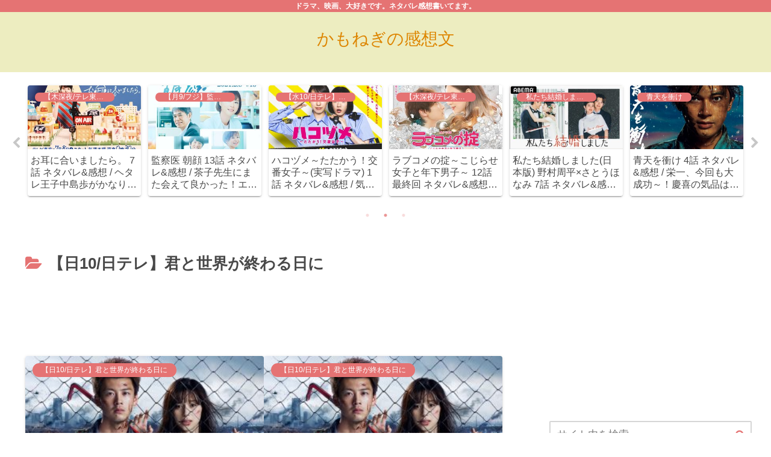

--- FILE ---
content_type: text/html; charset=utf-8
request_url: https://www.google.com/recaptcha/api2/aframe
body_size: 268
content:
<!DOCTYPE HTML><html><head><meta http-equiv="content-type" content="text/html; charset=UTF-8"></head><body><script nonce="31XqPd5Mf8S1PfHWJFgUxA">/** Anti-fraud and anti-abuse applications only. See google.com/recaptcha */ try{var clients={'sodar':'https://pagead2.googlesyndication.com/pagead/sodar?'};window.addEventListener("message",function(a){try{if(a.source===window.parent){var b=JSON.parse(a.data);var c=clients[b['id']];if(c){var d=document.createElement('img');d.src=c+b['params']+'&rc='+(localStorage.getItem("rc::a")?sessionStorage.getItem("rc::b"):"");window.document.body.appendChild(d);sessionStorage.setItem("rc::e",parseInt(sessionStorage.getItem("rc::e")||0)+1);localStorage.setItem("rc::h",'1770147628198');}}}catch(b){}});window.parent.postMessage("_grecaptcha_ready", "*");}catch(b){}</script></body></html>

--- FILE ---
content_type: application/javascript; charset=utf-8;
request_url: https://dalc.valuecommerce.com/app3?p=889916541&_s=https%3A%2F%2Fstorykansou.com%2Fcategory%2F2021winterdrama%2Fkimiseka%2F&vf=iVBORw0KGgoAAAANSUhEUgAAAAMAAAADCAYAAABWKLW%2FAAAAMElEQVQYV2NkFGP4n5Hjz3CgbicD41cjof%2FHDzYz%2BE3PZWDcyNX1P%2BoZA8N1gTIGABxADqqBv1zOAAAAAElFTkSuQmCC
body_size: 1117
content:
vc_linkswitch_callback({"t":"69824f2b","r":"aYJPKwAA-dMSvPOVCooD7AqKBtToyQ","ub":"aYJPKQAI9TISvPOVCooCsQqKC%2FCK4g%3D%3D","vcid":"_CORU3cGP_P5YO-PgaOL-sle2VDY6tqDxXAzN2AJdDMcxr7Ug3cpXxSqh0X4nI53foAVhgKdGzhryvLZXonJ1A","vcpub":"0.063955","p":889916541,"paypaymall.yahoo.co.jp":{"a":"2826703","m":"2201292","g":"3c527c7b8c"},"www.neowing.co.jp":{"a":"2289720","m":"2479078","g":"7da0cedf8c"},"s":3708705,"approach.yahoo.co.jp":{"a":"2826703","m":"2201292","g":"3c527c7b8c"},"www.chara-ani.com":{"a":"2805063","m":"3200277","g":"647b52fd8c"},"paypaystep.yahoo.co.jp":{"a":"2826703","m":"2201292","g":"3c527c7b8c"},"eeo.today":{"a":"2892479","m":"3669088","g":"8ba011378c"},"mini-shopping.yahoo.co.jp":{"a":"2826703","m":"2201292","g":"3c527c7b8c"},"tower.jp":{"a":"2377670","m":"2409673","g":"ca5eee5a8c"},"shopping.geocities.jp":{"a":"2826703","m":"2201292","g":"3c527c7b8c"},"recochoku.jp":{"a":"2879464","m":"3147280","g":"38b0b0a38c"},"l":4,"anime-store.jp":{"a":"2876700","m":"3625628","g":"2b5d811f8c"},"shopping.yahoo.co.jp":{"a":"2826703","m":"2201292","g":"3c527c7b8c"}})